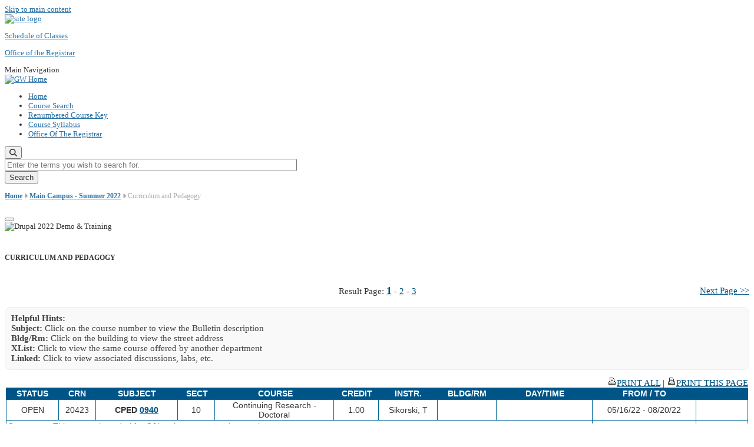

--- FILE ---
content_type: text/html;charset=UTF-8
request_url: https://my.gwu.edu/mod/pws/courses.cfm?campId=1&termId=202202&subjId=CPED
body_size: 53041
content:

	
	

<!DOCTYPE html>
<html  lang="en" dir="ltr" 
	  prefix="content: http://purl.org/rss/1.0/modules/content/  dc: http://purl.org/dc/terms/  foaf: http://xmlns.com/foaf/0.1/  og: http://ogp.me/ns#  rdfs: http://www.w3.org/2000/01/rdf-schema#  schema: http://schema.org/  sioc: http://rdfs.org/sioc/ns#  sioct: http://rdfs.org/sioc/types#  skos: http://www.w3.org/2004/02/skos/core#  xsd: http://www.w3.org/2001/XMLSchema# "
	  class="js fontawesome-i2svg-active fontawesome-i2svg-complete" >
  <head>

    <meta charset="utf-8" />
<noscript><style>form.antibot * :not(.antibot-message) { display: none !important; }</style>
</noscript>
<meta name="description" content="" />
<meta name="abstract" content="" />
<meta name="keywords" content="gw, george washington university, gwu, gw, gw university, george washington, dc universities, dc colleges, education, higher education" />
<link rel="canonical" href="https://my.gwu.edu" />
<link rel="shortlink" href="https://my.gwu.edu" />
<meta name="generator" content="Varbase" />
<link rel="image_src" href="/layout/gw2022/template_files/img/gw_open_graph.png" />
<meta name="referrer" content="origin" />
<meta name="rights" content="©2025 The George Washington University. All rights reserved." />
<meta property="og:site_name" content="Schedule of Classes" />
<meta property="og:type" content="website" />
<meta property="og:url" content="https://my.gwu.edu" />
<meta property="og:title" content="Schedule of Classes The George Washington University" />
<meta property="og:image" content="/layout/gw2022/template_files/img/gw_open_graph.png" />
<meta property="og:image:url" content="/layout/gw2022/template_files/img/gw_open_graph.png" />
<meta property="og:image:alt" content="The George Washington University Logo" />
<meta name="twitter:card" content="summary_large_image" />
<meta name="twitter:title" content="Schedule of Classes" />
<meta name="twitter:url" content="https://my.gwu.edu" />
<meta name="twitter:image" content="/layout/gw2022/template_files/img/gw_open_graph.png" />
<meta name="MobileOptimized" content="width" />
<meta name="HandheldFriendly" content="true" />
<meta name="apple-mobile-web-app-capable" content="yes" />
<meta name="Generator" content="Drupal 9 (https://www.drupal.org)" />
<meta name="viewport" content="width=device-width, initial-scale=1, shrink-to-fit=no" />

	  
<style>div#sliding-popup, div#sliding-popup .eu-cookie-withdraw-banner, .eu-cookie-withdraw-tab {background: #0073AA} div#sliding-popup.eu-cookie-withdraw-wrapper { background: transparent; } #sliding-popup h1, #sliding-popup h2, #sliding-popup h3, #sliding-popup p, #sliding-popup label, #sliding-popup div, .eu-cookie-compliance-more-button, .eu-cookie-compliance-secondary-button, .eu-cookie-withdraw-tab { color: #ffffff;} .eu-cookie-withdraw-tab { border-color: #ffffff;}</style>

<meta http-equiv="x-ua-compatible" content="ie=edge" />
<link rel="icon" href="/favicon.ico" type="image/vnd.microsoft.icon" />
	  	 


	<style>
	/*
	.alert { border: 1px solid transparent; padding: .75rem 1.25rem; margin-bottom: 20px; border-radius: .25rem; font-size:14px; font-weight:bold; }
	.alert-urgent { color: #721c24; background-color: #f8d7da; border-color: #f5c6cb;  }	
	.alert-info   { color: #333; background-color: #f3f3f3; border-color: #ccc;  }	
	*/
		
	.breadcrumb { 
		margin-bottom: 18px; font-size:12px; color: #aaa; 
		padding: 2px 4px 2px 0px; 
		/* background-color:#eee; border-top:solid 1px #ccc; border-bottom: solid 1px #ccc;  */
	}
	.breadcrumb .text, .breadcrumb a { font-weight:bold; }
	.breadcrumb .text { color:#000; }
	.breadcrumb a, .breadcrumb a:visited { color:#636363; }
	.breadcrumb a:hover { color:#2972a7; }
	.breadcrumb .currentPage { color:#000; font-size:1.2em; }
	
	.tableHeaderFont { font-size: 14px!important; font-weight:bold; background-color: #058; }
	
	.largeBold { font-size: 14px!important; font-weight:bold;  }
	.centerAlign { text-align:center;width:100%; }
	.centerHR { border-top: 1px solid #0D78AA; margin: 10px auto; width:75%; }
	
	.tableRow1Font ul li { font-size:16px; margin: 8px 0px; }
	.subjectsMain ul li { font-size:18px; margin: 8px 0px; }
	
	.classesTable table { margin-bottom: 10px; }
	.classesTable table td b {  font-size: 14px; }
	.classesTable .tableHeaderFont { border: solid 1px #058; padding:2px 4px; }
	.classesTable ul { padding:2px 20px; margin:0px 0px 20px 0px; }
	
	
	div.grid div.field { float:left; }
	/* ----- full size view -------- */
	@media (min-width: 992px) {
		div.grid div.field { width:33%; }
	}
	/* ----- tablet size view -------- */
	@media (max-width: 991px) {
		div.grid div.field { width:49%; }
	}
	/* ----- phone size view -------- */
	@media (max-width: 568px) {
		div.grid div.field { width:100%; }
	}
	div.grid { clear:both; }
	.scheduleBox { border: solid 1px #058; }
	.scheduleBox ul { padding:2px 20px; margin:0px 0px 20px 0px; }
	
	.helpfulBox { color:#444; border:solid 1px #eee; border-radius:10px; background-color:#f9f9f9; padding:10px; margin:0px 0px 10px 0px; }
	
	
	h1 { font-size: 20px; letter-spacing: 0; margin-bottom: 10px; line-height: 24px; color: #2972a7; }	
	body, button, input, select, textarea { color:#333; font-size:13px; }
	#local-footer p { color:#444; }
	
	.pwsContentBox { font-size:15px; }
	
	.pwsContentBox a, .pwsContentBox a:link, .pwsContentBox a:visited { 
		text-decoration:underline; color:#005581!important;  
	}
	.pwsContentBox a:hover, .pwsContentBox a:active { text-decoration:underline; color:#a55121!important; }
	
	.courseListing .coursetable td {  }
		
	</style>
 
	  
<script>window.a2a_config=window.a2a_config||{};a2a_config.callbacks=[];a2a_config.overlays=[];a2a_config.templates={};a2a_config.icon_color = "#0073aa";</script>
<style>.addtoany_list a:hover:hover img, .addtoany_list a:hover span {opacity:1!important;}



span.a2a_svg.a2a_s__default.a2a_s_a2a {background-color: #0073aa!important;transform: scale(.7)!important;}

span.a2a_svg.a2a_s__default.a2a_s_a2a:hover,

span.a2a_svg.a2a_s__default.a2a_s_a2a:focus {background-color: #a75523!important;opacity:1!important;}

.a2a_menu a.a2a_i:visited, .a2a_menu a.a2a_more,

a.a2a_i, a.a2a_i:visited{color: #444!important;} 

a.a2a_i:hover,a.a2a_i:focus,a.a2a_i:active{color:#444!important;}</style>
	  


<title>Schedule of Classes The George Washington University</title>
<link rel="stylesheet" media="all" href="/layout/gw2022/template_files/css/css_vSEYi9NoVR9I2ooqALhKOH7F-I5irMQY2GyhlBnlheI.css" />
<link rel="stylesheet" media="all" href="/layout/gw2022/template_files/css/bootstrap-paragraphs-carousel.min.css?s11fgf" />
<link rel="stylesheet" media="all" href="/layout/gw2022/template_files/css/css_gjn7YO8qKdh4rX2sNx2JBkGzCrQS34M6xovFlDUMEFc.css" />
<link rel="stylesheet" media="all" href="/layout/gw2022/template_files/css/css_KYlritVVBLjrnIPG9aLl_MJ7Em3xMjIpUdlj8lEA9gM.css" />
<link rel="stylesheet" media="print" href="/layout/gw2022/template_files/css/css_9-KsMXyru5ylzCfBWNvDQn3O-Sio0wgaz0waQ12ekto.css" />
<link rel="stylesheet" media="all" href="/layout/gw2022/template_files/css/css_DwZSVU2pB8umRQoEzICCEmrFyg3inDYdaIq5yNXXCSM.css" />


<link rel="stylesheet" media="all" href="/layout/gw2022/css/styles.css?v=20240815" />

	  

<script src="https://kit.fontawesome.com/47402d7e9e.js" defer="" crossorigin="anonymous"></script>
<script referrerpolicy="strict-origin" id="fa-main" data-auto-a11y="true" data-auto-fetch-svg="" data-fetch-svg-from="https://ka-p.fontawesome.com/releases/v6.6.0/svgs" data-fetch-uploaded-svg-from="https://kit-uploads.fontawesome.com"></script>

</head>
	
	
<body class="layout-no-sidebars page-node-536 path-frontpage page-node-type-landing-page"  >
    <a href="#main-content" class="visually-hidden focusable skip-link">
      Skip to main content
    </a>
    <noscript><iframe src="https://www.googletagmanager.com/ns.html?id=GTM-MLVX5QC"
                  height="0" width="0" style="display:none;visibility:hidden"></iframe></noscript>

      <div class="dialog-off-canvas-main-canvas" data-off-canvas-main-canvas>
    




<header>


 

	

      <section class="region region-alert">
    
<div id="block-gwfilesystemalertblock" class="settings-tray-editable block block-gwu-alert-block block-gwu-legacy-alert-block" data-drupal-settingstray="editable">
  
    
      <div class="content">
      
<div id='alert-html'>
</div>

    </div>
  </div>

  </section>

  
      <section class="row region region-page-above">
    
<div class="container">
  
  

  <!-- BEGIN PATTERN: 'gw-header' -->
<style>
</style>




    
<div class="gw-header-block d-flex align-items-center">
  <div class="gw-header-link d-flex align-items-center">
   
    
	  <a href="https://www.gwu.edu" class="d-flex flex-column">
          


  
		  <img src="/layout/gw2022/template_files/img/gw-header-image-53.png" alt="site logo" class="gw-header-image image image--primary img-fluid" />

        </a>
                         
        <div class="gw-header-text">
				<p class="gw-header-title"><a href="./">
                Schedule of Classes
         </a></p>
          <p class="gw-header-subtitle"><a href="./">
                Office of the Registrar
         </a></p>
        
    </div>
  
  </div>
  </div>
<!-- END PATTERN: 'gw-header' -->

</div>

  </section>





  
          <div  class="navbar navbar-expand-xl row pb-0" id="navbar-main" id="navbar" role="banner">
            <div class="mr-md-auto w-100 pb-0">
        
  
              
  <div class="visually-hidden" id="block-main-bootstrap-navigation-menu">Main Navigation</div>
  

        


            <!-- BEGIN PATTERN: 'gw-multilevel-navbar' -->





<nav class="bg-primary gw-multilevel-navbar navbar navbar-dark navbar-expand py-0 w-100" id="primary-nav-bar">
  <div class="container-lg nav-group">

        <a class="navbar-brand" href="/" >
        	<img src="/layout/gw2022/template_files/img/gw_mono_0_0.png" alt="GW Home" class="image image--primary img-fluid" />
		</a>
    
    <!--<button type="button" data-toggle="collapse" data-target="#navbarContent" aria-controls="navbars" aria-expanded="false" aria-label="Toggle navigation" class="navbar-toggler">
      <span class="navbar-toggler-icon"></span>
    </button>-->

	
	

        <div id="navbarContent" class="collapse navbar-collapse d-flex justify-content-end">
      
             <ul class="navbar-nav d-flex flex-wrap justify-content-end" >
				 
				
				
					
					<span class="d-flex align-items-center nav-divider"></span>
					<li class="nav-item dropdown">
						<a id="dropdownMenu-main-1" href="/mod/pws/" data-toggle="dropdown" aria-haspopup="true" aria-expanded="false" class="nav-link dropdown-toggle">Home</a>
					</li>
				
					
					<span class="d-flex align-items-center nav-divider"></span>
					<li class="nav-item dropdown">
						<a id="dropdownMenu-main-2" href="/mod/pws/coursesearch.cfm" data-toggle="dropdown" aria-haspopup="true" aria-expanded="false" class="nav-link dropdown-toggle">Course Search</a>
					</li>
				
					
					<span class="d-flex align-items-center nav-divider"></span>
					<li class="nav-item dropdown">
						<a id="dropdownMenu-main-3" href="/mod/pws/courserenumbering.cfm" data-toggle="dropdown" aria-haspopup="true" aria-expanded="false" class="nav-link dropdown-toggle">Renumbered Course Key</a>
					</li>
				
					
					<span class="d-flex align-items-center nav-divider"></span>
					<li class="nav-item dropdown">
						<a id="dropdownMenu-main-4" href="http://go.gwu.edu/syllabusviewer" data-toggle="dropdown" aria-haspopup="true" aria-expanded="false" class="nav-link dropdown-toggle">Course Syllabus</a>
					</li>
				
					
					<span class="d-flex align-items-center nav-divider"></span>
					<li class="nav-item dropdown">
						<a id="dropdownMenu-main-5" href="https://registrar.gwu.edu" data-toggle="dropdown" aria-haspopup="true" aria-expanded="false" class="nav-link dropdown-toggle">Office Of The Registrar</a>
					</li>
				
			
        	</ul>

    	</div>

		
			
			
			
      <button class="btn search-btn rounded-0 ml-1 mr-2" type="button" data-toggle="collapse" data-target="#nav-search-form" aria-expanded="false" aria-controls="nav-search-form">
      <span class="search-icon fa fa-search" alt="Search icon" title="Search" />
    </button>
    </div>



</nav>
			
		

<!-- END PATTERN: 'gw-multilevel-navbar' -->
	  
	  



    <div id="menu-container" style="display: none;" class="hidden">
        <ul id="mobile-nav-ul" style="display: none;" class="hidden">
			
			
			

				<li><a href="/mod/pws/">Home</a></li>
			

				<li><a href="/mod/pws/coursesearch.cfm">Course Search</a></li>
			

				<li><a href="/mod/pws/courserenumbering.cfm">Renumbered Course Key</a></li>
			

				<li><a href="http://go.gwu.edu/syllabusviewer">Course Syllabus</a></li>
			

				<li><a href="https://registrar.gwu.edu">Office Of The Registrar</a></li>
			
      
    	</ul>
			
  </div>



    
<div class="searchblox-search search-form search-searchblox-search-form collapse settings-tray-editable block block-searchblox block-searchblox-search" data-drupal-selector="searchblox-search" id="block-searchbloxsearch" data-drupal-settingstray="editable">
  
    
      <div class="content">
      
<form action="https://www.gwu.edu" method="post" id="searchblox-search" accept-charset="UTF-8">
  
<div data-drupal-selector="edit-basic" id="edit-basic" class="form-group">
<div class="form-group js-form-item form-item js-form-type-textfield form-item-search-keys js-form-item-search-keys form-no-label">
      <label for="edit-search-keys" class="sr-only">Enter the terms you wish to search for.</label>
        <input title="Enter the terms you wish to search for." placeholder="Enter the terms you wish to search for." data-drupal-selector="edit-search-keys" type="text" id="edit-search-keys" name="search_keys" value="" size="60" maxlength="128" class="form-control" />

        </div>
<input data-drupal-selector="edit-submit" type="submit" id="edit-submit" name="op" value="Search" class="button js-form-submit form-submit btn btn-primary form-control" />
</div>
<input autocomplete="off" data-drupal-selector="form-nzuz7tkqnufhpy8wjsnlp1pcw1w4eatsaenla8ukd0s" type="hidden" name="form_build_id" value="form-NZuZ7tkqNufhPy8WJsNlp1pcW1W4eATsaenlA8UKD0s" class="form-control" />
<input data-drupal-selector="edit-searchblox-search" type="hidden" name="form_id" value="searchblox_search" class="form-control" />

</form>

    </div>
  </div>
	  



	 




	  
	<div id="block-breadcrumbs" class="settings-tray-editable block block-system block-system-breadcrumb-block {{ container }}" data-drupal-settingstray="editable">


		  <div class="content">


			<nav aria-label="breadcrumb" class="ml-3 gw-breadcrumb" role="navigation">
			  <p class="breadcrumb bg-transparent">

					
					
					
							<span class="breadcrumb-item "><a href="/mod/pws/">Home</a></span>
						
							<span class="breadcrumb-arrow fa-solid fa-caret-right gw-lightblue" aria-hidden="true"></span>
						
							<span class="breadcrumb-item "><a href="/mod/pws/subjects.cfm?campId=1&termId=202202">Main Campus - Summer 2022</a></span>
						
							<span class="breadcrumb-arrow fa-solid fa-caret-right gw-lightblue" aria-hidden="true"></span>
						
							<span class="breadcrumb-item active is-active">Curriculum and Pedagogy</span>
						
					

				</p>
			</nav>


		</div>
	  </div>
		



      </div>
      <button class="navbar-toggler" type="button" data-toggle="collapse" data-target="#navbar-collapse" aria-controls="navbar-collapse" aria-expanded="false" aria-label="Toggle navigation">
        <span class="navbar-toggler-icon"></span>
      </button>

</header>

<div id="content" class="column" role="main">            
				
				
				
</div>  

<div class="d-none d-print-block header-print page-header mt-4 mb-3">
  <div class="container">
    <div class="row">
      <div class="col-sm-12">
                          <img class="logo pull-left d-none d-print-inline-block" src="/themes/contrib/vartheme_bs4/logo-print.png" alt="Drupal 2022 Demo &amp; Training"/>
              </div>
    </div>
  </div>
</div>

				
				
				
      <div class="hero_slider">
            
          </div>
  
  <div role="main" class="main-container js-quickedit-main-content  ">
    <div class="row">

                        <div class="col-sm-12  container">
                          

                      </div>
              
      
      <section class="main-content col order-last col-sm-12" id="content" role="main">
                                        
                              
                  <a id="main-content"></a>
                      <div data-drupal-messages-fallback class="hidden"></div>
<div id="block-mainpagecontent" class="block block-system block-system-main-block">
  
    
      <div class="content">
      

<main class="advanced-page main-content published">
	
	
	
	

	

<div class="container-fluid">
<div class="row">
<div class="col col-12">


<script src="/mod/pws/scripts/scripts2.js?v=20220413"></script>

<script src="/mod/pws/scripts/scripts.js" language="javascript1.3" type="text/javascript"></script>
<script type="text/javascript">
	function toggle(div) {
		var theDiv = document.getElementById(div);
		if (theDiv.style.display == "none") {
			theDiv.style.display="block";
			theDiv.style.visibility="visible";
		} else {
			theDiv.style.display="none";
			theDiv.style.visibility="hidden";			
		}
	}
</script>

<link href="/mod/pws/styles/layout.css" rel="stylesheet" type="text/css" />
<link href="/mod/pws/styles/print.css?v=1" rel="stylesheet" type="text/css" media="print" />


<div class="pwsContentBox">
      
	
<div class="container"><div class="row"><div class="col col-12">
</div></div></div>

<div class="container"><div class="row"><div class="col col-12">

<br>
<div><h5>
    CURRICULUM AND PEDAGOGY
</h5></div>
<br>



<div id="toolTipLayer" style="position:absolute; visibility: hidden"></div>

	
	
		<table class="bodyfont basicTable">
		<tr>
			<td class="alignLeft" style="width:10%;">
				
			</td>
			<td class="alignCenter" style="width:80%;">
				 Result Page:
					
							<a href="javascript:goToPage('1')"><span style="font-size:1.2em;font-weight:bold;">1</span></a>
						
							-
						
							<a href="javascript:goToPage('2')">2</a>
						
							-
						
							<a href="javascript:goToPage('3')">3</a>
						
			</td>
			<td class="alignRight" style="width:10%;">
				
					<a href="javascript:nextPage()">Next Page &gt;&gt; </a>
				
			</td>
		</tr>
		</table>
	
		<div>&nbsp;</div>
	
			<div class="helpfulBox">
				<strong>Helpful Hints:</strong><br>
				<strong>Subject:</strong> Click on the course number to view the Bulletin description<br>
				<strong>Bldg/Rm:</strong> Click on the building to view the street address<br>
				<strong>XList:</strong> Click to view the same course offered by another department<br>
				<strong>Linked:</strong> Click to view associated discussions, labs, etc.<br>
			</div>
		
	
	<div style="display:none;float:right;width:50%;">
		<ol>
		<li>Please open the Symantec Client Firewall from your taskbar by double clicking the icon <img src="images/symantec.gif" style="width:290px;height:52px;" alt="Symantec icon" height="52"></li>
		<li>Click &quot;Ad Blocking&quot; </li>
		<li>Click &quot;Turn Off&quot; </li>
		<li>Click &quot;Ok&quot; and close the Symantec Firewall software by clicking the &quot;X&quot; on the right hand top corner.</li>
		<li>Close the browser window and open a new one. </li>
		</ol>
	</div>
		
		
	<table class="scheduleTable bodyFont">
	
	<tr>
		<td>
			
			<div class="bodyFont alignRight">
			
					<a href="print.cfm?campId=1&termId=202202&subjId=CPED" target="_blank"><img src="images/print.gif" alt="Printer friendly version" style="width:16px;height:16px;border:none;">PRINT ALL</a> |
				
				<a href="print.cfm?campId=1&termId=202202&subjId=CPED&pageNum=1" target="_blank"><img src="images/print.gif" alt="Printer friendly version" style="width:16px;height:16px;border:none;">PRINT THIS PAGE</a>
			
        				</div>

			

	<style>
		hr.courseDivider { margin:18px 10px; border: 0; height: 1px; background: #69C; opacity: 0.6;	 }
	</style>

	<table class="bodyFont basicTable courseListingHeader courseListingSetWidths" summary="Course Listings are shown in this table.">
	
	<thead>
	<tr class="tableHeaderFont alignCenter" style="font-weight:bold;height:20px;">
		 <td>STATUS</td>
		 <td>CRN</td>
		 <td>SUBJECT</td>
		 <td>SECT</td>
		 <td>COURSE</td>
		 <td>CREDIT</td>
		 <td>INSTR.</td>
		 <td>BLDG/RM</td>
		 <td>DAY/TIME</td>
		 <td>FROM / TO</td>
		 <td> </td>
	</tr>
	</thead>
	</table>

	
		 

		
		<table class="courseListing basicTable courseListingSetWidths" style="background-color:#006699;">

		
	
	<tr class="tableRow1Font coursetable alignCenter crseRow1" >
		<td>OPEN</td>
		<td>20423</td>
		<td>
			<span style="font-weight:bold;">
				CPED
			</span>
			<A HREF="http://bulletin.gwu.edu/search/?P=CPED+0940" target="_blank" aria-label="CPED 0940.10 Details">
				<span style="font-weight:bold;">
					0940
				</span>
			</A>
		</td>
		<td>10</td>
		<td>Continuing Research - Doctoral</td>
		<td>  1.00 </td>
		<td> Sikorski, T</td>
		<td></td>
		<td></td>
		<td>05/16/22 - 08/20/22</td>
		<td>
			
			
		</td>
	</tr>

	
	

	
	<tr class="tableRow1Font coursetable crseRow2 alignTop" >
		<td colspan="9" class="alignLeft" >
			
				<div>Comments: This course intended for C&I main campus students only.
</div>
			
		</td>
		
		
				<td class="alignCenter">&nbsp;</td>
				<td class="alignCenter noWrap">&nbsp;
					
				</td>
			
			
	</tr>

	
	
	
		 

		</table>
		

        <hr class="courseDivider" >

		
		 

		
		<table class="courseListing basicTable courseListingSetWidths" style="background-color:#006699;">

		
	
	<tr class="tableRow2Font coursetable alignCenter crseRow1" >
		<td>OPEN</td>
		<td>20766</td>
		<td>
			<span style="font-weight:bold;">
				CPED
			</span>
			<A HREF="http://bulletin.gwu.edu/search/?P=CPED+6101" target="_blank" aria-label="CPED 6101.71 Details">
				<span style="font-weight:bold;">
					6101
				</span>
			</A>
		</td>
		<td>71</td>
		<td>Research and Independent Study</td>
		<td>  1.00 TO   3.00</td>
		<td> Pyke, C</td>
		<td></td>
		<td></td>
		<td>05/16/22 - 08/20/22</td>
		<td>
			
			
		</td>
	</tr>

	
	

	
	<tr class="tableRow2Font coursetable crseRow2 alignTop" >
		<td colspan="9" class="alignLeft" >
			
		</td>
		
		
				<td class="alignCenter">&nbsp;</td>
				<td class="alignCenter noWrap">&nbsp;
					
				</td>
			
			
	</tr>

	
	
	
		 

		</table>
		

        <hr class="courseDivider" >

		
		 

		
		<table class="courseListing basicTable courseListingSetWidths" style="background-color:#006699;">

		
	
	<tr class="tableRow1Font coursetable alignCenter crseRow1" >
		<td>OPEN</td>
		<td>20767</td>
		<td>
			<span style="font-weight:bold;">
				CPED
			</span>
			<A HREF="http://bulletin.gwu.edu/search/?P=CPED+6101" target="_blank" aria-label="CPED 6101.72 Details">
				<span style="font-weight:bold;">
					6101
				</span>
			</A>
		</td>
		<td>72</td>
		<td>Research and Independent Study</td>
		<td>  1.00 TO   3.00</td>
		<td> Beck, S</td>
		<td></td>
		<td></td>
		<td>05/16/22 - 08/20/22</td>
		<td>
			
			
		</td>
	</tr>

	
	

	
	<tr class="tableRow1Font coursetable crseRow2 alignTop" >
		<td colspan="9" class="alignLeft" >
			
		</td>
		
		
				<td class="alignCenter">&nbsp;</td>
				<td class="alignCenter noWrap">&nbsp;
					
				</td>
			
			
	</tr>

	
	
	
		 

		</table>
		

        <hr class="courseDivider" >

		
		 

		
		<table class="courseListing basicTable courseListingSetWidths" style="background-color:#006699;">

		
	
	<tr class="tableRow2Font coursetable alignCenter crseRow1" >
		<td>OPEN</td>
		<td>20943</td>
		<td>
			<span style="font-weight:bold;">
				CPED
			</span>
			<A HREF="http://bulletin.gwu.edu/search/?P=CPED+6101" target="_blank" aria-label="CPED 6101.73 Details">
				<span style="font-weight:bold;">
					6101
				</span>
			</A>
		</td>
		<td>73</td>
		<td>Research and Independent Study</td>
		<td>  1.00 TO   3.00</td>
		<td> Green, C</td>
		<td></td>
		<td></td>
		<td>05/16/22 - 08/20/22</td>
		<td>
			
			
		</td>
	</tr>

	
	

	
	<tr class="tableRow2Font coursetable crseRow2 alignTop" >
		<td colspan="9" class="alignLeft" >
			
		</td>
		
		
				<td class="alignCenter">&nbsp;</td>
				<td class="alignCenter noWrap">&nbsp;
					
				</td>
			
			
	</tr>

	
	
	
		 

		</table>
		

        <hr class="courseDivider" >

		
		 

		
		<table class="courseListing basicTable courseListingSetWidths" style="background-color:#006699;">

		
	
	<tr class="tableRow1Font coursetable alignCenter crseRow1" >
		<td>OPEN</td>
		<td>20944</td>
		<td>
			<span style="font-weight:bold;">
				CPED
			</span>
			<A HREF="http://bulletin.gwu.edu/search/?P=CPED+6101" target="_blank" aria-label="CPED 6101.74 Details">
				<span style="font-weight:bold;">
					6101
				</span>
			</A>
		</td>
		<td>74</td>
		<td>Research and Independent Study</td>
		<td>  1.00 TO   3.00</td>
		<td> Sikorski, T</td>
		<td></td>
		<td></td>
		<td>05/16/22 - 08/20/22</td>
		<td>
			
			
		</td>
	</tr>

	
	

	
	<tr class="tableRow1Font coursetable crseRow2 alignTop" >
		<td colspan="9" class="alignLeft" >
			
		</td>
		
		
				<td class="alignCenter">&nbsp;</td>
				<td class="alignCenter noWrap">&nbsp;
					
				</td>
			
			
	</tr>

	
	
	
		 

		</table>
		

        <hr class="courseDivider" >

		
		 

		
		<table class="courseListing basicTable courseListingSetWidths" style="background-color:#006699;">

		
	
	<tr class="tableRow2Font coursetable alignCenter crseRow1" >
		<td>OPEN</td>
		<td>20945</td>
		<td>
			<span style="font-weight:bold;">
				CPED
			</span>
			<A HREF="http://bulletin.gwu.edu/search/?P=CPED+6101" target="_blank" aria-label="CPED 6101.75 Details">
				<span style="font-weight:bold;">
					6101
				</span>
			</A>
		</td>
		<td>75</td>
		<td>Research and Independent Study</td>
		<td>  1.00 TO   3.00</td>
		<td> Casemore, M</td>
		<td></td>
		<td></td>
		<td>05/16/22 - 08/20/22</td>
		<td>
			
			
		</td>
	</tr>

	
	

	
	<tr class="tableRow2Font coursetable crseRow2 alignTop" >
		<td colspan="9" class="alignLeft" >
			
		</td>
		
		
				<td class="alignCenter">&nbsp;</td>
				<td class="alignCenter noWrap">&nbsp;
					
				</td>
			
			
	</tr>

	
	
	
		 

		</table>
		

        <hr class="courseDivider" >

		
		 

		
		<table class="courseListing basicTable courseListingSetWidths" style="background-color:#006699;">

		
	
	<tr class="tableRow1Font coursetable alignCenter crseRow1" >
		<td>OPEN</td>
		<td>21125</td>
		<td>
			<span style="font-weight:bold;">
				CPED
			</span>
			<A HREF="http://bulletin.gwu.edu/search/?P=CPED+6101" target="_blank" aria-label="CPED 6101.76 Details">
				<span style="font-weight:bold;">
					6101
				</span>
			</A>
		</td>
		<td>76</td>
		<td>Research and Independent Study</td>
		<td>  1.00 TO   3.00</td>
		<td> Grooms, J</td>
		<td></td>
		<td></td>
		<td>05/16/22 - 08/20/22</td>
		<td>
			
			
		</td>
	</tr>

	
	

	
	<tr class="tableRow1Font coursetable crseRow2 alignTop" >
		<td colspan="9" class="alignLeft" >
			
		</td>
		
		
				<td class="alignCenter">&nbsp;</td>
				<td class="alignCenter noWrap">&nbsp;
					
				</td>
			
			
	</tr>

	
	
	
		 

		</table>
		

        <hr class="courseDivider" >

		
		 

		
		<table class="courseListing basicTable courseListingSetWidths" style="background-color:#006699;">

		
	
	<tr class="tableRow2Font coursetable alignCenter crseRow1" >
		<td>OPEN</td>
		<td>20485</td>
		<td>
			<span style="font-weight:bold;">
				CPED
			</span>
			<A HREF="http://bulletin.gwu.edu/search/?P=CPED+6305" target="_blank" aria-label="CPED 6305.10 Details">
				<span style="font-weight:bold;">
					6305
				</span>
			</A>
		</td>
		<td>10</td>
		<td>Foundations of Curriculum Theory</td>
		<td>  3.00 </td>
		<td> Green, C</td>
		<td><a href="https://explore.gwu.edu/buildings#PHIL" target="_blank" >PHIL</a> 414A</td>
		<td>TR<br>06:10PM - 08:00PM</td>
		<td>05/16/22 - 06/25/22</td>
		<td>
			
			
		</td>
	</tr>

	
	

	
	<tr class="tableRow2Font coursetable crseRow2 alignTop" >
		<td colspan="9" class="alignLeft" >
			
				<div>Comments: This course is a hybrid; classroom and online instruction. This course meets in person on 5/17, 5/19, 5/24 and 5/26. This course meets synchronously online on 5/31, 6/7, 6/14 and 6/21.</div>
			
		</td>
		
		
				<td class="alignCenter">&nbsp;</td>
				<td class="alignCenter noWrap">&nbsp;
					
				</td>
			
			
	</tr>

	
	
	
		 

		</table>
		

        <hr class="courseDivider" >

		
		 

		
		<table class="courseListing basicTable courseListingSetWidths" style="background-color:#006699;">

		
	
	<tr class="tableRow1Font coursetable alignCenter crseRow1" >
		<td>OPEN</td>
		<td>20504</td>
		<td>
			<span style="font-weight:bold;">
				CPED
			</span>
			<A HREF="http://bulletin.gwu.edu/search/?P=CPED+6353" target="_blank" aria-label="CPED 6353.10 Details">
				<span style="font-weight:bold;">
					6353
				</span>
			</A>
		</td>
		<td>10</td>
		<td>Post-Master's Internship in Curriculum and Instruction</td>
		<td>3.00</td>
		<td> Eakle, A</td>
		<td></td>
		<td></td>
		<td>05/16/22 - 08/20/22</td>
		<td>
			
			
		</td>
	</tr>

	
	

	
	<tr class="tableRow1Font coursetable crseRow2 alignTop" >
		<td colspan="9" class="alignLeft" >
			
		</td>
		
		
				<td class="alignCenter">&nbsp;</td>
				<td class="alignCenter noWrap">&nbsp;
					
				</td>
			
			
	</tr>

	
	
	
		 

		</table>
		

        <hr class="courseDivider" >

		
		 

		
		<table class="courseListing basicTable courseListingSetWidths" style="background-color:#006699;">

		
	
	<tr class="tableRow2Font coursetable alignCenter crseRow1" >
		<td>OPEN</td>
		<td>20769</td>
		<td>
			<span style="font-weight:bold;">
				CPED
			</span>
			<A HREF="http://bulletin.gwu.edu/search/?P=CPED+6353" target="_blank" aria-label="CPED 6353.11 Details">
				<span style="font-weight:bold;">
					6353
				</span>
			</A>
		</td>
		<td>11</td>
		<td>Post-Master's Internship in Curriculum and Instruction</td>
		<td>3.00</td>
		<td> Beck, S</td>
		<td></td>
		<td></td>
		<td>05/16/22 - 08/20/22</td>
		<td>
			
			
		</td>
	</tr>

	
	

	
	<tr class="tableRow2Font coursetable crseRow2 alignTop" >
		<td colspan="9" class="alignLeft" >
			
		</td>
		
		
				<td class="alignCenter">&nbsp;</td>
				<td class="alignCenter noWrap">&nbsp;
					
				</td>
			
			
	</tr>

	
	
	
		 

		</table>
		

        <hr class="courseDivider" >

		
		 

		
		<table class="courseListing basicTable courseListingSetWidths" style="background-color:#006699;">

		
	
	<tr class="tableRow1Font coursetable alignCenter crseRow1" >
		<td>OPEN</td>
		<td>20426</td>
		<td>
			<span style="font-weight:bold;">
				CPED
			</span>
			<A HREF="http://bulletin.gwu.edu/search/?P=CPED+6604" target="_blank" aria-label="CPED 6604.10 Details">
				<span style="font-weight:bold;">
					6604
				</span>
			</A>
		</td>
		<td>10</td>
		<td>Perspectives in American Education</td>
		<td>  3.00 </td>
		<td> Beck, S</td>
		<td><a href="https://explore.gwu.edu/buildings#BELL" target="_blank" >BELL</a> 108</td>
		<td>MW<br>09:00AM - 12:50PM</td>
		<td>05/16/22 - 06/25/22</td>
		<td>
			
			
		</td>
	</tr>

	
	

	
	<tr class="tableRow1Font coursetable crseRow2 alignTop" >
		<td colspan="9" class="alignLeft" >
			
				<div>Comments: Registration restricted to Elementary Education majors only. This course intended for Elementary Education Model students only.  All others require instructor approval to register.</div>
			
		</td>
		
		
				<td class="alignCenter">&nbsp;</td>
				<td class="alignCenter noWrap">&nbsp;
					
				</td>
			
			
	</tr>

	
	
	
		 

		</table>
		

        <hr class="courseDivider" >

		
		 

		
		<table class="courseListing basicTable courseListingSetWidths" style="background-color:#006699;">

		
	
	<tr class="tableRow2Font coursetable alignCenter crseRow1" >
		<td>OPEN</td>
		<td>20427</td>
		<td>
			<span style="font-weight:bold;">
				CPED
			</span>
			<A HREF="http://bulletin.gwu.edu/search/?P=CPED+6606" target="_blank" aria-label="CPED 6606.10 Details">
				<span style="font-weight:bold;">
					6606
				</span>
			</A>
		</td>
		<td>10</td>
		<td>Theories of Learning and Development</td>
		<td>  3.00 </td>
		<td> Beck, S</td>
		<td><a href="https://explore.gwu.edu/buildings#PHIL" target="_blank" >PHIL</a> 217</td>
		<td>TR<br>09:00AM - 12:50PM</td>
		<td>05/16/22 - 06/25/22</td>
		<td>
			
			
		</td>
	</tr>

	
	

	
	<tr class="tableRow2Font coursetable crseRow2 alignTop" >
		<td colspan="9" class="alignLeft" >
			
				<div>Comments: Registration restricted to Elementary Education majors only. This course intended for Elementary Education Model students only.  All others require instructor approval to register.</div>
			
		</td>
		
		
				<td class="alignCenter">&nbsp;</td>
				<td class="alignCenter noWrap">&nbsp;
					
				</td>
			
			
	</tr>

	
	
	
		 

		</table>
		

        <hr class="courseDivider" >

		
		 

		
		<table class="courseListing basicTable courseListingSetWidths" style="background-color:#006699;">

		
	
	<tr class="tableRow1Font coursetable alignCenter crseRow1" >
		<td>OPEN</td>
		<td>20428</td>
		<td>
			<span style="font-weight:bold;">
				CPED
			</span>
			<A HREF="http://bulletin.gwu.edu/search/?P=CPED+6608" target="_blank" aria-label="CPED 6608.20 Details">
				<span style="font-weight:bold;">
					6608
				</span>
			</A>
		</td>
		<td>20</td>
		<td>Development and Diversity</td>
		<td>  3.00 </td>
		<td> Luther, T</td>
		<td><a href="https://explore.gwu.edu/buildings#BELL" target="_blank" >BELL</a> 105</td>
		<td>TR<br>01:30PM - 04:30PM</td>
		<td>06/27/22 - 08/06/22</td>
		<td>
			
			
		</td>
	</tr>

	
	

	
	<tr class="tableRow1Font coursetable crseRow2 alignTop" >
		<td colspan="9" class="alignLeft" >
			
				<div>Comments: Registration restricted to Elementary Education majors only. This course intended for Elementary Education Model students only.  All others require instructor approval to register.</div>
			
		</td>
		
		
				<td class="alignCenter">&nbsp;</td>
				<td class="alignCenter noWrap">&nbsp;
					
				</td>
			
			
	</tr>

	
	
	
		 

		</table>
		

        <hr class="courseDivider" >

		
		 

		
		<table class="courseListing basicTable courseListingSetWidths" style="background-color:#006699;">

		
	
	<tr class="tableRow2Font coursetable alignCenter crseRow1" >
		<td>OPEN</td>
		<td>22580</td>
		<td>
			<span style="font-weight:bold;">
				CPED
			</span>
			<A HREF="http://bulletin.gwu.edu/search/?P=CPED+6691" target="_blank" aria-label="CPED 6691.10 Details">
				<span style="font-weight:bold;">
					6691
				</span>
			</A>
		</td>
		<td>10</td>
		<td>Interdisciplinary Adolescent Literacies</td>
		<td>  3.00 </td>
		<td> Eakle, A</td>
		<td><a href="https://explore.gwu.edu/buildings#ROME" target="_blank" >ROME</a> 202</td>
		<td>TR<br>06:10PM - 08:30PM</td>
		<td>05/16/22 - 06/25/22</td>
		<td>
			
			
		</td>
	</tr>

	
	

	
	<tr class="tableRow2Font coursetable crseRow2 alignTop" >
		<td colspan="9" class="alignLeft" >
			
		</td>
		
		
				<td class="alignCenter">&nbsp;</td>
				<td class="alignCenter noWrap">&nbsp;
					
				</td>
			
			
	</tr>

	
	
	
		 

		</table>
		

        <hr class="courseDivider" >

		
		 

		
		<table class="courseListing basicTable courseListingSetWidths" style="background-color:#006699;">

		
	
	<tr class="tableRow1Font coursetable alignCenter crseRow1" >
		<td>OPEN</td>
		<td>20429</td>
		<td>
			<span style="font-weight:bold;">
				CPED
			</span>
			<A HREF="http://bulletin.gwu.edu/search/?P=CPED+8101" target="_blank" aria-label="CPED 8101.10 Details">
				<span style="font-weight:bold;">
					8101
				</span>
			</A>
		</td>
		<td>10</td>
		<td>Research and Independent Study</td>
		<td>  1.00 TO   3.00</td>
		<td> Eakle, A</td>
		<td></td>
		<td></td>
		<td>05/16/22 - 08/20/22</td>
		<td>
			
			
		</td>
	</tr>

	
	

	
	<tr class="tableRow1Font coursetable crseRow2 alignTop" >
		<td colspan="9" class="alignLeft" >
			
		</td>
		
		
				<td class="alignCenter">&nbsp;</td>
				<td class="alignCenter noWrap">&nbsp;
					
				</td>
			
			
	</tr>

	
	
	
		 

		</table>
		

        <hr class="courseDivider" >

		
		 

		
		<table class="courseListing basicTable courseListingSetWidths" style="background-color:#006699;">

		
	
	<tr class="tableRow2Font coursetable alignCenter crseRow1" >
		<td>OPEN</td>
		<td>20775</td>
		<td>
			<span style="font-weight:bold;">
				CPED
			</span>
			<A HREF="http://bulletin.gwu.edu/search/?P=CPED+8101" target="_blank" aria-label="CPED 8101.11 Details">
				<span style="font-weight:bold;">
					8101
				</span>
			</A>
		</td>
		<td>11</td>
		<td>Research and Independent Study</td>
		<td>  1.00 TO   3.00</td>
		<td> Tate, P</td>
		<td></td>
		<td></td>
		<td>05/16/22 - 08/20/22</td>
		<td>
			
			
		</td>
	</tr>

	
	

	
	<tr class="tableRow2Font coursetable crseRow2 alignTop" >
		<td colspan="9" class="alignLeft" >
			
		</td>
		
		
				<td class="alignCenter">&nbsp;</td>
				<td class="alignCenter noWrap">&nbsp;
					
				</td>
			
			
	</tr>

	
	
	
		 

		</table>
		

        <hr class="courseDivider" >

		
		 

		
		<table class="courseListing basicTable courseListingSetWidths" style="background-color:#006699;">

		
	
	<tr class="tableRow1Font coursetable alignCenter crseRow1" >
		<td>OPEN</td>
		<td>20771</td>
		<td>
			<span style="font-weight:bold;">
				CPED
			</span>
			<A HREF="http://bulletin.gwu.edu/search/?P=CPED+8101" target="_blank" aria-label="CPED 8101.12 Details">
				<span style="font-weight:bold;">
					8101
				</span>
			</A>
		</td>
		<td>12</td>
		<td>Research and Independent Study</td>
		<td>3.00</td>
		<td> Casemore, M</td>
		<td></td>
		<td></td>
		<td>05/16/22 - 08/20/22</td>
		<td>
			
			
		</td>
	</tr>

	
	

	
	<tr class="tableRow1Font coursetable crseRow2 alignTop" >
		<td colspan="9" class="alignLeft" >
			
		</td>
		
		
				<td class="alignCenter">&nbsp;</td>
				<td class="alignCenter noWrap">&nbsp;
					
				</td>
			
			
	</tr>

	
	
	
		 

		</table>
		

        <hr class="courseDivider" >

		
		 

		
		<table class="courseListing basicTable courseListingSetWidths" style="background-color:#006699;">

		
	
	<tr class="tableRow2Font coursetable alignCenter crseRow1" >
		<td>OPEN</td>
		<td>20772</td>
		<td>
			<span style="font-weight:bold;">
				CPED
			</span>
			<A HREF="http://bulletin.gwu.edu/search/?P=CPED+8101" target="_blank" aria-label="CPED 8101.13 Details">
				<span style="font-weight:bold;">
					8101
				</span>
			</A>
		</td>
		<td>13</td>
		<td>Research and Independent Study</td>
		<td>  1.00 TO   3.00</td>
		<td> Green, C</td>
		<td></td>
		<td></td>
		<td>05/16/22 - 08/20/22</td>
		<td>
			
			
		</td>
	</tr>

	
	

	
	<tr class="tableRow2Font coursetable crseRow2 alignTop" >
		<td colspan="9" class="alignLeft" >
			
		</td>
		
		
				<td class="alignCenter">&nbsp;</td>
				<td class="alignCenter noWrap">&nbsp;
					
				</td>
			
			
	</tr>

	
	
	
		 

		</table>
		

        <hr class="courseDivider" >

		
		 

		
		<table class="courseListing basicTable courseListingSetWidths" style="background-color:#006699;">

		
	
	<tr class="tableRow1Font coursetable alignCenter crseRow1" >
		<td>OPEN</td>
		<td>20776</td>
		<td>
			<span style="font-weight:bold;">
				CPED
			</span>
			<A HREF="http://bulletin.gwu.edu/search/?P=CPED+8101" target="_blank" aria-label="CPED 8101.14 Details">
				<span style="font-weight:bold;">
					8101
				</span>
			</A>
		</td>
		<td>14</td>
		<td>Research and Independent Study</td>
		<td>  1.00 TO   3.00</td>
		<td> Grooms, J</td>
		<td></td>
		<td></td>
		<td>05/16/22 - 08/20/22</td>
		<td>
			
			
		</td>
	</tr>

	
	

	
	<tr class="tableRow1Font coursetable crseRow2 alignTop" >
		<td colspan="9" class="alignLeft" >
			
		</td>
		
		
				<td class="alignCenter">&nbsp;</td>
				<td class="alignCenter noWrap">&nbsp;
					
				</td>
			
			
	</tr>

	
	
	
		 

		</table>
		

        <hr class="courseDivider" >

		
		 

		
		<table class="courseListing basicTable courseListingSetWidths" style="background-color:#006699;">

		
	
	<tr class="tableRow2Font coursetable alignCenter crseRow1" >
		<td>OPEN</td>
		<td>20430</td>
		<td>
			<span style="font-weight:bold;">
				CPED
			</span>
			<A HREF="http://bulletin.gwu.edu/search/?P=CPED+8101" target="_blank" aria-label="CPED 8101.15 Details">
				<span style="font-weight:bold;">
					8101
				</span>
			</A>
		</td>
		<td>15</td>
		<td>Research and Independent Study</td>
		<td>  1.00 TO   3.00</td>
		<td> Kortecamp, K</td>
		<td></td>
		<td></td>
		<td>05/16/22 - 08/20/22</td>
		<td>
			
			
		</td>
	</tr>

	
	

	
	<tr class="tableRow2Font coursetable crseRow2 alignTop" >
		<td colspan="9" class="alignLeft" >
			
		</td>
		
		
				<td class="alignCenter">&nbsp;</td>
				<td class="alignCenter noWrap">&nbsp;
					
				</td>
			
			
	</tr>

	
	
	
		 

		</table>
		

        <hr class="courseDivider" >

		

			</td>
		</tr>
	</table>
	
	<div>&nbsp;</div>
	
	
	
		<table class="bodyfont basicTable">
		<tr>
			<td class="alignLeft" style="width:10%;">
				
			</td>
			<td class="alignCenter" style="width:80%;">
				 Result Page:
					
							<a href="javascript:goToPage('1')"><span style="font-size:1.2em;font-weight:bold;">1</span></a>
						
							-
						
							<a href="javascript:goToPage('2')">2</a>
						
							-
						
							<a href="javascript:goToPage('3')">3</a>
						
			</td>
			<td class="alignRight" style="width:10%;">
				
					<a href="javascript:nextPage()">Next Page &gt;&gt; </a>
				
			</td>
		</tr>
		</table>
	
		<div>&nbsp;</div>
	
		<div class="breadcrumb">
			
			<a href="index.cfm">HOME</a>
		    
				&raquo; <a href="subjects.cfm?campId=1&termId=202202">MAIN CAMPUS - SUMMER 2022</a> 
				&raquo; <span class="text currentPage">CURRICULUM AND PEDAGOGY</span>
			</b>
		</div>
	
		
	
	<form name="form1" action="courses.cfm?campId=1&termId=202202&subjId=CPED" method="post">
		
			<input type="hidden" name="pageNum" value="1">
		
	</form>
</div></div></div>



<div class="centerAlign">
	
		<div class="footerFont">Last Revised : Dec 7, 2025 10:01:21 PM</div>
		
	
	
	<hr class="centerHR">
	
	&copy; 2025 The George Washington University  &nbsp;-&nbsp; 1922 F Street NW, Washington, D.C. 20052  &nbsp;-&nbsp; (202) 994-1000</TD>


				<!-- Google Analytics (analytics.js version) -->
				<script type="text/javascript">
					
						(function(i,s,o,g,r,a,m){i['GoogleAnalyticsObject']=r;i[r]=i[r]||function(){
						(i[r].q=i[r].q||[]).push(arguments)},i[r].l=1*new Date();a=s.createElement(o),
						m=s.getElementsByTagName(o)[0];a.async=1;a.src=g;m.parentNode.insertBefore(a,m)
						})(window,document,'script','https://www.google-analytics.com/analytics.js','ga');

						// code: portal
						try {
							ga('create', 'UA-737548-5', 'gwu.edu', 'pageTracker');

							// set dimensions
							ga('pageTracker.set', 'dimension1', 'No');     
							ga('pageTracker.set', 'dimension2', 'guest');    
							ga('pageTracker.set', 'dimension3', 'No');  
							ga('pageTracker.set', 'dimension4', 'No');  
							ga('pageTracker.set', 'dimension5', 'No');    
							ga('pageTracker.set', 'dimension6', 'my.gwu.edu/mod/pws');     

							// send pageview
							ga('pageTracker.send', 'pageview');
						} catch(err) {}

						// code: track any others passed in
						
				</script>
				<!-- End Google Analytics -->
				
			
			
				
				<script src="https://siteimproveanalytics.com/js/siteanalyze_67741177.js"></script>
				
			
			
</div>


</div> 



	
	


</div></div></div>





<p> </p>

<p> </p>
</div>
      
      </div>
    </div>
  </div></div>

  

      
    </article>

    
</main>

    </div>
  </div>


                  
      </section>

      
    </div>
  </div>

      <div class="footer-wrapper border-top">
      <footer class="footer container" role="contentinfo">
                  <section class="row region region-footer">
    
<div class="container">
  
  
<div class="gw-footer">




      
<!-- BEGIN PATTERN: 'gw-footer-4col' -->




	<div class="row three-column">
		  
				   <div class="col-lg-4 col-md-12">
						<div class="gw-footer-column-1">
							
<p><strong><span class="marketing-text">Office of the Registrar</span></strong></p>
<p>Academic Affairs</p>
						</div>
				  </div>
				  
				   <div class="col-lg-4 col-md-12">
						<div class="gw-footer-column-2">
							
	  <p>Enterprise Hall<br />
					44983 Knoll Square<br />
					Suite 260<br />
					Ashburn, VA 20147</p>

						</div>
				  </div>
				  
				   <div class="col-lg-4 col-md-12">
						<div class="gw-footer-column-3">
							
	
	<p>
		<span class="fontawesome-icon-inline">
			<span class="fa-solid fa-phone gw-darkblue fa-lg"></span>&nbsp;
		</span>&nbsp;Phone: 202-994-4900<br>
		<span class="fontawesome-icon-inline">
			<span class="fa-solid fa-envelope gw-darkblue fa-lg"></span>&nbsp;
		</span>&nbsp;E-mail:&nbsp;<a href="mailto:registrar@gwu.edu">registrar@gwu.edu</a>
	</p>


						</div>
				  </div>
				  

	  </div>


	  
<!-- END PATTERN: 'gw-footer-4col' -->

  </div>

</div>

  </section>

              </footer>
    </div>
  
    <div class="global-remote-footer bg-primary">
      <footer class=" container" role="contentinfo">
                  <section class="row region region-global-footer">
    
<div id="block-gwremotefooterblock" class="settings-tray-editable block block-gwu-remote-footer-block" data-drupal-settingstray="editable">
  
    
      <div class="content">
      


  <div class="row clearfix" style="background-color:#033d5a; color:white;">
    <section class="container">
      <div class="gw-bottom-block clearfix js-gw-bottom-block-exists">
        <style type="text/css">.gw-bottom-block-column-1 a {text-decoration: none; border-bottom: none;display:block;}
.gw-bottom-block-column-1 a:hover, .gw-bottom-block-column-1 a:focus {text-decoration: none; border-bottom: none;} 
.remote-global-footer {background-color: #033c5a; color:#fff; font-size: 0.8125rem;}
.remote-global-footer .col{max-width: 100%; display: flex; flex-direction: column; align-items: center;}
.remote-global-footer .gw-bottom-block-column-2 a {color:#fff; border-bottom:1px solid #fff;text-decoration: none;font-family: "Gibson-Regular", Helvetica, Arial, sans-serif;}
.remote-global-footer .gw-bottom-block-column-2 a:focus,.remote-global-footer .gw-bottom-block-column-2 a:hover{color:#fff;text-decoration:none; border-bottom:1px dashed #fff;}
.remote-global-footer.row{display: flex; justify-content: center;}
.remote-gw-footer-image {width: 7rem; height: auto; float: none; margin-right: 0;height: auto;}
.remote-global-footer  ul.list-inline {flex-direction: column; display: flex; text-align: center; margin-bottom:0;}
.remote-global-footer .list-inline-item:not(:last-child) {margin-right: 0rem;}
.remote-global-footer .list-inline-item {padding: .4rem 0;}
.remote-global-footer .gw-bottom-block-column-1 {height: auto;padding-top: 0;}
.remote-global-footer.row{margin: 2.4rem 0 2rem 0;}
.remote-global-footer p.gw-logo {margin-bottom: 1.5rem;}

@media only screen and (min-width: 860px) {
    .remote-global-footer .gw-bottom-block-column-2 {margin-left:auto;}
    .block-gwu-remote-footer-block {width: 100%;}
    .remote-global-footer p.gw-logo {margin-bottom: 0;}
    .remote-gw-footer-image {width: 8rem;}
    .remote-global-footer.row{margin: 2rem 0;}
    .remote-global-footer .col {max-width: 100%; display: flex; flex-direction: row; align-items: center; padding-left: 0; padding-right: 0;}
    .remote-global-footer ul.list-inline {flex-direction: row; display: flex;justify-content: flex-end; text-align: right;}
    .remote-global-footer li.list-inline-item {padding: .4rem .2rem;}
}
</style>
		  
<div class="remote-global-footer row">
<div class="col">
<div class="gw-bottom-block-column-1">
	<p class="gw-logo"><a aria-label="The George Washington University, Washington, DC; link opens in new window" href="https://www.gwu.edu?utm_medium=link&amp;utm_campaign=global-footer&amp;utm_source=gwu" target="_blank"><img alt="The George Washington University, Washington, DC" class="remote-gw-footer-image image image--primary img-fluid js-image-exists" src="https://centraldata.gwu.edu/sites/g/files/zaxdzs4681/files/2022-12/gw-footer-image.png" /></a></p>
</div>
<div class="gw-bottom-block-column-2">
	<ul class="list-inline">
		<li class="list-inline-item"><a aria-label="View the latest Campus Advisories; link opens in new window" href="https://campusadvisories.gwu.edu/?utm_medium=link&amp;utm_campaign=global-footer&amp;utm_source=campus-advisories" rel="noopener" target="_blank">Campus Advisories</a></li>
		<li class="list-inline-item"><a aria-label="EO/Nondiscrimination Policy; link opens in new window" href="https://compliance.gwu.edu/equal-opportunity-nondiscrimination-anti-harassment-and-non-retaliation?utm_medium=link&amp;utm_campaign=global-footer&amp;utm_source=EEO-nondiscrimination-policy" rel="noopener" target="_blank">EO/Nondiscrimination Policy</a></li>
		<li class="list-inline-item"><a aria-label="Website Privacy Notice; link opens in new window" href="https://www.gwu.edu/privacy-notice?utm_medium=link&amp;utm_campaign=global-footer&amp;utm_source=privacy-notice" rel="noopener" target="_blank">Website Privacy Notice</a></li>
	</ul>
	<ul class="list-inline">
		<li class="list-inline-item"><a aria-label="Contact GW; link opens in new window" href="https://www.gwu.edu/contact-gw?utm_medium=link&amp;utm_campaign=global-footer&amp;utm_source=contact-gw" rel="noopener" target="_blank">Contact GW</a></li>
		<li class="list-inline-item"><a aria-label="Accessibility; link opens in new window" href="https://accessibility.gwu.edu/?utm_medium=link&amp;utm_campaign=global-footer&amp;utm_source=accessibility" rel="noopener" target="_blank">Accessibility</a></li>
		<li class="list-inline-item"><a aria-label="Terms of Use; link opens in new window" href="https://www.gwu.edu/terms-use?utm_medium=link&amp;utm_campaign=global-footer&amp;utm_source=terms-use" rel="noopener" target="_blank">Terms of Use</a></li>
		<li class="list-inline-item"><a aria-label="Copyright; link opens in new window" href="https://www.gwu.edu/copyright?utm_medium=link&amp;utm_campaign=global-footer&amp;utm_source=copyright" rel="noopener" target="_blank">Copyright</a></li>
		<li class="list-inline-item"><a aria-label="Report a Barrier to Accessibility; link opens in new window" href="https://accessibility.gwu.edu/report-barrier-accessibility?utm_medium=link&amp;utm_campaign=global-footer&amp;utm_source=accessibility-feedback" target="_blank">Report a Barrier to Accessibility</a></li>
	</ul>
</div>	
</div>
    </section>
  </div>

    </div>
  </div>

  </section>

              </footer>
    </div>
  





  </div>



    

	<script src="/layout/gw2022/template_files/js/js_68l5UAh4bPaPGkJeJ_auQ7rz3LV8OFvS7jI9oKqdXXY.js"></script>
	<script src="https://static.addtoany.com/menu/page.js" async></script>
	<script src="/layout/gw2022/template_files/js/js_o4IuJ5aeezgxdojxPj8rGt-N0AgugeSnNDZT2lBtpps.js"></script>
	
	<script src="/layout/gw2022/template_files/js_lSHUyozA7BVoFOb32U7ACAJMwkEOAR2EHos6SLcx25s.js"></script>
	<script src="/layout/gw2022/template_files/js/eu_cookie_compliance.min.js?v=9.5.10" defer minified></script>
	<script src="/layout/gw2022/template_files/js/gtm.js?s11fgf"></script>
	<script src="/layout/gw2022/template_files/js/gtag.js?s11fgf"></script>
	<script src="/layout/gw2022/template_files/js/js_Ysg1VxGV1C_G0x4QxrFM9uaFs1bMWGKtt8ukqIUDJ3E.js"></script>
	
	
	
	
	
				<!-- Google Analytics (analytics.js version) -->
				<script type="text/javascript">
					
						(function(i,s,o,g,r,a,m){i['GoogleAnalyticsObject']=r;i[r]=i[r]||function(){
						(i[r].q=i[r].q||[]).push(arguments)},i[r].l=1*new Date();a=s.createElement(o),
						m=s.getElementsByTagName(o)[0];a.async=1;a.src=g;m.parentNode.insertBefore(a,m)
						})(window,document,'script','https://www.google-analytics.com/analytics.js','ga');

						// code: portal
						try {
							ga('create', 'UA-737548-5', 'gwu.edu', 'pageTracker');

							// set dimensions
							ga('pageTracker.set', 'dimension1', 'No');     
							ga('pageTracker.set', 'dimension2', 'guest');    
							ga('pageTracker.set', 'dimension3', 'No');  
							ga('pageTracker.set', 'dimension4', 'No');  
							ga('pageTracker.set', 'dimension5', 'No');    
							ga('pageTracker.set', 'dimension6', 'my.gwu.edu/mod/pws');     

							// send pageview
							ga('pageTracker.send', 'pageview');
						} catch(err) {}

						// code: track any others passed in
						
				</script>
				<!-- End Google Analytics -->
				
			
			
				
				<script src="https://siteimproveanalytics.com/js/siteanalyze_67741177.js"></script>
				
			
			
  </body>
</html> 

--- FILE ---
content_type: text/css
request_url: https://my.gwu.edu/mod/pws/styles/layout.css
body_size: 9543
content:
legend { display:none; }
label { font-weight:inherit!important; }

.tableHeaderFont {
	font-family: Arial, Helvetica, sans-serif;
	font-size: 14px;
	font-weight: bold;
	text-transform: uppercase;
	color: #FFFFFF;
	padding: 2px 4px;
}
.tableRow1Font {
	font-family: Arial, Helvetica, sans-serif;
	font-size: 14px;
	font-weight: normal;
	background-color: #FFFFFF;
}
.tableRow2Font {
	font-family: Arial, Helvetica, sans-serif;
	font-size: 14px;
	font-weight: normal;
	background-color: #F3F3F3;
}

/* bypass some of the gw template styles */
/* gw template defaults to: font-size: 13px; line-height: 20px; */
.bodyFont {
	line-height:16px;
}
.bodyFont td {
	padding:1px 2px;
}

/* basic table with no padding or spacing */
.basicTable { width:100%; border:none;empty-cells:show; border-collapse:collapse; }
.basicTable td, .basicTable th { margin:0px; padding:0px; } 

/* ====================================== */
/* basic alignment and formatting classes */
/* ====================================== */
.alignTop    { vertical-align:top; }
.alignBottom { vertical-align:bottom; }
.alignMiddle { vertical-align:middle; }
.alignCenter { text-align:center; }
.alignLeft   { text-align:left; }
.alignRight  { text-align:right; }

.noWrap { white-space: nowrap; }
.italic { font-style:italic; }



/* ====================================== */
/* LOADING MSG */
/* ====================================== */

#loadingMsgContainer { 
	opacity:0.7; filter: alpha(opacity = 70); 
	z-index:1000; 
	width:100%;height:100%;position:fixed;top:0px;left:0px; 
	background:#ccc no-repeat center center; 
} 
#loadingMsg { text-align:center; position:fixed; top:60%; width:100%; color: #000; font-size:1.2em; } 


/* ====================================================================== */


/* ====================================== */
/* COURSE TABLE LISTING */
/* ====================================== */

.courseListing td { margin:1px; }

.courseListingSetWidths tr>td { width:7%!important; }
.courseListingSetWidths tr>td+td { width:5%!important; }
.courseListingSetWidths tr>td+td+td { width:11%!important; }
.courseListingSetWidths tr>td+td+td+td { width:5%!important; }
.courseListingSetWidths tr>td+td+td+td+td { width:16%!important; }
.courseListingSetWidths tr>td+td+td+td+td+td { width:6%!important; }
.courseListingSetWidths tr>td+td+td+td+td+td+td { width:8%!important; }
.courseListingSetWidths tr>td+td+td+td+td+td+td+td { width:8%!important; }
.courseListingSetWidths tr>td+td+td+td+td+td+td+td+td { width:13%!important; }
.courseListingSetWidths tr>td+td+td+td+td+td+td+td+td+td { width:14%!important; }
.courseListingSetWidths tr>td+td+td+td+td+td+td+td+td+td+td { width:7%!important; }


/* table cell that shows terms and campuses on main page */
td.indextable {
	padding: 10px 10px 20px 20px;
}
/* table that shows course information */
.coursetable td {
	border: 1px solid #006699;
	line-height:default;
}
.coursetable table td { border:none; }


/* ====================================== */
/* COURSE TABLE LISTING, MOBILE VIEW */
/* ====================================== */

@media only screen and (max-width: 568px)  {

	/* reset the course data cells to 100% width */
	.courseListingSetWidths tr>td, 
	.courseListingSetWidths tr>td+td, 
	.courseListingSetWidths tr>td+td+td, 
	.courseListingSetWidths tr>td+td+td+td, 
	.courseListingSetWidths tr>td+td+td+td+td, 
	.courseListingSetWidths tr>td+td+td+td+td+td, 
	.courseListingSetWidths tr>td+td+td+td+td+td+td, 
	.courseListingSetWidths tr>td+td+td+td+td+td+td+td, 
	.courseListingSetWidths tr>td+td+td+td+td+td+td+td+td, 
	.courseListingSetWidths tr>td+td+td+td+td+td+td+td+td+td, 
	.courseListingSetWidths tr>td+td+td+td+td+td+td+td+td+td+td { 
	    width: 52%!important;
	}

	/* hide header, dividers, and alternating row colors */
	table.courseListingHeader { display:none; }
	hr.courseDivider { display:none; } 
	table.courseListing td { background-color: #f9f9f9; }
	tr.secondaryCoursetable td { background-color: #f3f3DD; }

	/* Force table to not be like tables anymore */
	table.courseListing, table.courseListing thead, table.courseListing tbody, table.courseListing th, table.courseListing td, table.courseListing tr { 
		display: block; 
	}
	
	/* Hide table headers (but not display: none;, for accessibility) */
	table.courseListing thead tr { 
		position: absolute;
		top: -9999px;
		left: -9999px;
	}
	
	table.courseListing { border: 1px solid #006699; margin-top:20px; margin-bottom:10px; }

	table.courseListing, table.courseListing tr { width:100%!important; }	
	table.courseListing td { 
		/* Behave  like a "row" */
		border: none;
		border-bottom: 1px solid #ddd; 
		position: relative;
		padding-left: 45%; 
	}
	
	table.courseListing td:before { 
		/* Now like a table header */
		position: absolute;
		/* Top/left values mimic padding */
		top: 6px;
		left: 6px;
		width: 35%; 
		padding-right: 10px; 
		white-space: nowrap;
		font-weight:bold;
		text-transform: uppercase; text-align:right; line-height:12px; color:#006699;
	}
	
	<!--- table.courseListing:hover { box-shadow: 0 4px 8px 0 rgba(0, 0, 0, 0.1), 0 6px 20px 0 rgba(0, 0, 0, 0.09); } --->
	<!--- table.courseListing:hover td { background-color: #fff; } --->
	
	/*
	Label the data
	*/
	table.courseListing td:after { content: "\00a0"; }
	table.courseListing tr.crseRow1 td:nth-of-type(1):before { content: "Status"; }
	table.courseListing tr.crseRow1 td:nth-of-type(2):before { content: "CRN"; }
	table.courseListing tr.crseRow1 td:nth-of-type(3):before { content: "Subject"; }
	table.courseListing tr.crseRow1 td:nth-of-type(4):before { content: "Sect"; }
	table.courseListing tr.crseRow1 td:nth-of-type(5):before { content: "Course"; }
	table.courseListing tr.crseRow1 td:nth-of-type(6):before { content: "Credit"; }
	table.courseListing tr.crseRow1 td:nth-of-type(7):before { content: "Instr"; }
	table.courseListing tr.crseRow1 td:nth-of-type(8):before { content: "Bldg/Rm"; }
	table.courseListing tr.crseRow1 td:nth-of-type(9):before { content: "Day/Time"; }
	table.courseListing tr.crseRow1 td:nth-of-type(10):before { content: "From/To"; }
	/* table.courseListing tr.crseRow2 td:nth-of-type(1):before { content: "Notes"; } */
	
	table.courseListing tr.secondaryCoursetable.crseRow1 td:nth-of-type(1):before { content: "Status"; }
	table.courseListing tr.secondaryCoursetable.crseRow1 td:nth-of-type(2):before { content: "CRN"; }
	table.courseListing tr.secondaryCoursetable.crseRow1 td:nth-of-type(3):before { content: "Subject"; }
	table.courseListing tr.secondaryCoursetable.crseRow1 td:nth-of-type(4):before { content: "Sect"; }
	table.courseListing tr.secondaryCoursetable.crseRow1 td:nth-of-type(5):before { content: "Course"; }
	table.courseListing tr.secondaryCoursetable.crseRow1 td:nth-of-type(6):before { content: "Credit"; }
	table.courseListing tr.secondaryCoursetable.crseRow1 td:nth-of-type(7):before { content: "Instr"; }
	table.courseListing tr.secondaryCoursetable.crseRow1 td:nth-of-type(8):before { content: "Bldg/Rm"; }
	table.courseListing tr.secondaryCoursetable.crseRow1 td:nth-of-type(9):before { content: "Day/Time"; }
	table.courseListing tr.secondaryCoursetable.crseRow1 td:nth-of-type(10):before { content: "From/To"; }
}





/* ====================================================================== */

.scheduleTable { width:100%; border:none; empty-cells:show; border-collapse:collapse; background-color:white; }

.courseSearchTableContainer { border:solid 1px #000000; empty-cells:show; border-collapse:collapse; width:100%; }
.courseSearchTableContainer td, .courseSearchTableContainer th { margin:0px; padding:0px; border:none; }

.courseSearchTableContainer td.tableHeaderFont { padding: 4px 8px; }

.courseSearchTable .tableRow1Font.labelCell { font-size:1em!important; font-weight:bold!important; }
.courseSearchTable td { padding: 8px 2px 8px 2px; }
.courseSearchTable td.buttonsCell { padding:20px; text-align:center; }


/* bypass extra padding in gw template */
.tableRow1Font td, .tableRow2Font td {
	padding:1px 2px;
}

a, a:visited, a:link { color:#2972A7; }
a.currentPage { font-size:18px; color:#333333; }

   
.tableRow1FontStrike {
	font-family: Arial, Helvetica, sans-serif;
	font-size: 11px;
	font-weight: normal;
	background-color: #999999;
	color: #333333;
}
.tableRow2FontStrike {
	font-family: Arial, Helvetica, sans-serif;
	font-size: 11px;
	font-weight: normal;
	background-color: #CCCCCC;
	color:#333333;
}
.tableRowDDFont {

	font-family: Arial, Helvetica, sans-serif;
	font-size: 11px;
	font-weight: normal;
	background-color: #FFCC33;
}
.tableRowDD1Font {
	font-family: Arial, Helvetica, sans-serif;
	font-size: 11px;
	font-weight: normal;
	background-color: #FFFFCC;
}
.supFont {
	font-family: Arial, Helvetica, sans-serif;
	font-size: 14px;
	font-style: normal;
	font-weight: normal;
	color: #0000FF;
}
.divBorder {
	border: 1px solid #006699;
}
.resultMsg {
	color: #006699;
}



	/* error and alert messages */
	.alertMsg, .errorMsg {
		padding: 6px 10px 6px 50px; margin-top: 10px; margin-bottom: 20px;
	    background-position: left center; background-repeat: no-repeat;
		background-position: 15px 50%; /* x-pos y-pos */
	}
	.errorMsg { 
		border-top: solid 2px #ffd324; border-bottom: solid 2px #ffd324; background-color: #fff6bf; 
		background-image: url("/images/icon_error.png"); 
		font-size: 1em; font-weight: normal; color: #333333;
	}
	.alertMsg { 
		border-top: solid 1px #5eb5f2; border-bottom: solid 1px #5eb5f2; background-color: #deeef9;
		background-image: url("/images/icon_info.png"); 
		font-size: 1em;
	}


--- FILE ---
content_type: text/css
request_url: https://my.gwu.edu/mod/pws/styles/print.css?v=1
body_size: 304
content:
.noPrint { display:none; }
a, a:visited, a:link, a:active { text-decoration:none; color: #000; }

body {
	font-family: "Helvetica Neue",Helvetica,Arial,sans-serif;
	font-style: normal;
	font-weight: normal;
	font-size: 13px;
	line-height: 15px;
}
table {
	border-collapse: collapse;
	empty-cells: show;
}

--- FILE ---
content_type: application/javascript
request_url: https://my.gwu.edu/mod/pws/scripts/scripts.js
body_size: 729
content:
/* Scripts for course and search results pages */
function showBuilding(code) 
{
	OpenWin = this.open("http://www.gwu.edu/~map/building.cfm?BLDG="+code,"bldg","width=300,height=250,toolbar=no,menubar=no,location=no,scrollbars=yes,resizable=yes");
}
function showPrint(url) 
{
	OpenWin = this.open(url,"printWin","width=800,height=600,toolbar=no,menubar=no,location=no,scrollbars=yes,resizable=yes");
}
function showCourse(url)
{
	OpenWin = this.open(url,"courseWin","width=800,height=600,toolbar=no,menubar=no,location=no,scrollbars=yes,resizable=yes");
}
function showInfo()
{
	OpenWin = this.open("info.cfm","infoWin","width=400,height=400,toolbar=no,menubar=no,location=no,scrollbars=yes,resizable=yes");
}



--- FILE ---
content_type: text/plain
request_url: https://www.google-analytics.com/j/collect?v=1&_v=j102&a=1243152025&t=pageview&_s=1&dl=https%3A%2F%2Fmy.gwu.edu%2Fmod%2Fpws%2Fcourses.cfm%3FcampId%3D1%26termId%3D202202%26subjId%3DCPED&ul=en-us%40posix&dt=Schedule%20of%20Classes%20The%20George%20Washington%20University&sr=1280x720&vp=1280x720&_u=YEBAAAABAAAAACAAI~&jid=141822400&gjid=684103381&cid=326145724.1765163944&tid=UA-737548-5&_gid=362375931.1765163944&_r=1&_slc=1&cd1=No&cd2=guest&cd3=No&cd4=No&cd5=No&cd6=my.gwu.edu%2Fmod%2Fpws&z=1574208165
body_size: -448
content:
2,cG-G2QMF2MS4D

--- FILE ---
content_type: application/javascript
request_url: https://my.gwu.edu/mod/pws/scripts/scripts2.js?v=20220413
body_size: 7027
content:
// JavaScript Document
// Last updated: Apr 13, 2022

// --------------------------------------------------------------

function switchMenu(objs) {
	var i;
	for (i=0;i<objs.length;i++ ) {
		var el = objs[i];
		if ( el.style.display != 'none' ) {
			el.style.display = 'none';
		}
		else {
			el.style.display = '';
		}
	}
}

// --------------------------------------------------------------

function $() {
	var elements = new Array();
	for (var i = 0; i < arguments.length; i++) {
		var element = arguments[i];
		//if (typeof element == 'string')
		element = document.getElementById(element);
		elements.push(element);
	}
	return elements;
}

// --------------------------------------------------------------

function collapseAll(objs) {
	var i;
	for (i=0;i<objs.length;i++ ) {
		objs[i].style.display = 'none';
	}
}

// --------------------------------------------------------------

function nextPage()
{
	document.form1.pageNum.value++; 
	document.form1.submit();
}

// --------------------------------------------------------------

function prevPage()
{
	document.form1.pageNum.value--; 
	document.form1.submit();
}

// --------------------------------------------------------------

function goToPage(pg)
{
	document.form1.pageNum.value = pg; 
	document.form1.submit();
}



// --------------------------------------------------------------
// --------------------------------------------------------------
/* Scripts for admin page */
// --------------------------------------------------------------
// --------------------------------------------------------------

var NS4 = (navigator.appName == "Netscape" && parseInt(navigator.appVersion) < 5);
var updateFlg = false;
function addOption(theSel, theText, theValue)
{
  var newOpt = new Option(theText, theValue);
  var selLength = theSel.length;
  theSel.options[selLength] = newOpt;
}

// --------------------------------------------------------------

function deleteOption(theSel, theIndex)
{ 
  var selLength = theSel.length;
  if(selLength>0)
  {
    theSel.options[theIndex] = null;
  }
}

// --------------------------------------------------------------

function moveOptions(theSelFrom, theSelTo)
{
  
  var selLength = theSelFrom.length;
  var selectedText = new Array();
  var selectedValues = new Array();
  var selectedCount = 0;
  
  var i;
  
  // Find the selected Options in reverse order
  // and delete them from the 'from' Select.
  for(i=selLength-1; i>=0; i--)
  {
    if(theSelFrom.options[i].selected)
    {
      selectedText[selectedCount] = theSelFrom.options[i].text;
      selectedValues[selectedCount] = theSelFrom.options[i].value;
      deleteOption(theSelFrom, i);
      selectedCount++;
    }
  }
  
  // Add the selected text/values in reverse order.
  // This will add the Options to the 'to' Select
  // in the same order as they were in the 'from' Select.
  for(i=selectedCount-1; i>=0; i--)
  {
    addOption(theSelTo, selectedText[i], selectedValues[i]);
	updateFlg = true;
  }
  if(NS4) history.go(0);
}

// --------------------------------------------------------------

function setTermDisplay()
{
	var theSelFrom = document.form1.termDisplay;
    for(i=0; i <=theSelFrom.options.length-1; i++)
    {
		if(	document.form1.allTermDisplay.value != "")
		{
      		document.form1.allTermDisplay.value += ","+ theSelFrom.options[i].value;
		}
		else
		{
			document.form1.allTermDisplay.value += theSelFrom.options[i].value;
		}
    }
}

// --------------------------------------------------------------

function setPartTermDisplay()
{
	var theSelFrom = document.form1.partTermDisplay;
    for(i=0; i <=theSelFrom.options.length-1; i++)
    {
		if(	document.form1.allPartTermDisplay.value != "")
		{
      		document.form1.allPartTermDisplay.value += ","+ theSelFrom.options[i].value;
		}
		else
		{
			document.form1.allPartTermDisplay.value += theSelFrom.options[i].value;
		}
    }
}

// --------------------------------------------------------------

function setAttrDisplay()
{
	var theSelFrom = document.form1.attrDisplay;
    for(i=0; i <=theSelFrom.options.length-1; i++)
    {
		if(	document.form1.allAttrDisplay.value != "")
		{
      		document.form1.allAttrDisplay.value += ","+ theSelFrom.options[i].value;
		}
		else
		{
			document.form1.allAttrDisplay.value += theSelFrom.options[i].value;
		}
    }
}

// --------------------------------------------------------------

function submitForm()
{
    // we need to populate the hidden fields from the select fields content
	if(updateFlg){
		setTermDisplay();
		setPartTermDisplay();
		setAttrDisplay();
		return true;
	}
	else
	{
		alert('There are no changes to update.');
		return false;
	}
	
}

// --------------------------------------------------------------

function refreshOnDemand()
{
	if(confirm('You are about to refresh the data from Banner.\n This will take couple of minutes. \nPlease click OK to confirm or CANCEL to go back'))
	{
		document.form1.rod.value="true";
		document.form1.submit();
	}
}


// --------------------------------------------------------------

function findObj(theObj, theDoc)
{
  var p, i, foundObj;
  
  if(!theDoc) theDoc = document;
  if( (p = theObj.indexOf("?")) > 0 && parent.frames.length)
  {
    theDoc = parent.frames[theObj.substring(p+1)].document;
    theObj = theObj.substring(0,p);
  }
  if(!(foundObj = theDoc[theObj]) && theDoc.all) foundObj = theDoc.all[theObj];
  for (i=0; !foundObj && i < theDoc.forms.length; i++) 
    foundObj = theDoc.forms[i][theObj];
  for(i=0; !foundObj && theDoc.layers && i < theDoc.layers.length; i++) 
    foundObj = findObj(theObj,theDoc.layers[i].document);
  if(!foundObj && document.getElementById) foundObj = document.getElementById(theObj);
  
  return foundObj;
}



// --------------------------------------------------------------
// --------------------------------------------------------------
/* Scripts for course search page */
// --------------------------------------------------------------
// --------------------------------------------------------------



function modifyCampus(obj)
{
	if(obj.checked){
	for (var i=0; i < document.form1.campus.options.length;i++)
	{
		if(document.form1.campus.options[i].value=="1")
		{
			document.form1.campus.options[i].selected=true;
			document.form1.submit();
		}
	}
	}

}

// --------------------------------------------------------------

function deselectAddReq()
{
	for (var i=0; i < document.form1.addReq.length;i++) {
		document.form1.addReq[i].checked = false;
	}
}


// --------------------------------------------------------------
// --------------------------------------------------------------
/* Scripts for index page*/
// --------------------------------------------------------------
// --------------------------------------------------------------

function simplePreload()
{ 
  var args = simplePreload.arguments;
  document.imageArray = new Array(args.length);
  for(var i=0; i<args.length; i++)
  {
    document.imageArray[i] = new Image;
    document.imageArray[i].src = args[i];
  }
}

